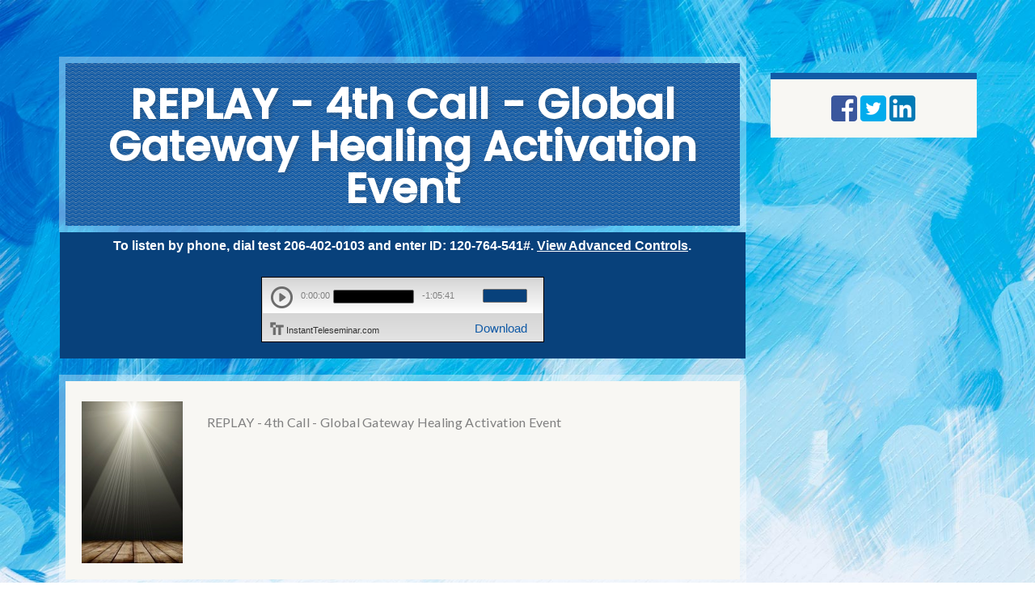

--- FILE ---
content_type: text/html; charset=UTF-8
request_url: https://events.iteleseminar.com/index.php?eventID=120764541
body_size: 19277
content:
<html>
    <head>
		
		
		<meta charset="utf-8">
		<meta http-equiv="X-UA-Compatible" content="IE=edge">
		<meta name="viewport" content="width=device-width, initial-scale=1">
		<meta name="HandheldFriendly" content="False" />

		<meta name="description" content="">
		<meta name="author" content="">
		
		<meta property="og:url"           content="//events.iteleseminar.com/index.php?eventID=120764541" />
		<meta property="og:type"          content="website" />
		<meta property="og:title"         content="REPLAY  - 4th Call - Global Gateway Healing Activation Event" />
		<meta property="og:description"   content="REPLAY  - 4th Call - Global Gateway Healing Activation Event" />
		<meta property="og:image"         content="https://ds1.downloadtech.net/cn1038/nfinite/images/light_stage.jpg" />
		<script></script>
		<meta name="twitter:card" content="summary" />
		<meta name="twitter:title" content="REPLAY  - 4th Call - Global Gateway Healing Activation Event" />
		<meta name="twitter:description" content="REPLAY  - 4th Call - Global Gateway Healing Activation Event" />
		<meta name="twitter:image" content="https://ds1.downloadtech.net/cn1038/nfinite/images/light_stage.jpg" />

				

		<title>REPLAY  - 4th Call - Global Gateway Healing Activation Event</title>
		
		
				<!-- Custom styles for this template -->
		<link type="text/css" rel="stylesheet" href="//events.iteleseminar.com/templates/clean/css/templateclean.css?1768801020" />
				
				<link type="text/css" rel="stylesheet" href="//events.iteleseminar.com/templates/clean/styles/3.css?1768801020" />
				
		<!-- Custom styles for this audio player style -->
		<link type="text/css" rel="stylesheet" href="//events.iteleseminar.com/player/css/playerclean.css?1768801020" />
		
		
		<!-- fonts -->
		<link href="https://fonts.googleapis.com/css?family=Lato:300,400,500" rel="stylesheet"> 
		<link href="https://fonts.googleapis.com/css?family=Poppins:300,400,500" rel="stylesheet">
		
		<!-- Favicon -->	
		<link rel="shortcut icon" href="//events.iteleseminar.com/img/favicon.png">


		<script> 
		 var EVENTVARS = {"WebcastRecordingID":"120764541","WebcastRecordingStatusID":"4","Title":"~~ 4th ~~~ GLOBAL HEALING  * FRI April 3rd 5:00pm","PublishMethod":"3","EventDate":"04\/04\/2020","EventDateDisplay":"April 4","EventDateTextBox":"Apr 4th","EventHour":"12","EventMinutes":"0","EventMeridian":"AM","EventDateText":"Friday, April 3rd at 5:00 PM Pacific","TimeZoneName":"GMT\/UTC","GMTDifference":"+0:00","EventGMTTime":"2020-04-04 00:00:00","EventEnd":"2020-04-04 03:00:00","isPhotoEnable":"1","PhotoURL":"https:\/\/ds1.downloadtech.net\/cn1038\/nfinite\/images\/light_stage.jpg","GuestPhoneNumber":"(425) 440-5010","GuestPinCode":"242926#","BackupNumber":"(929) 223-3001","URLBackupNumber":"http:\/\/InstantTeleseminar.com\/Local\/","EnableEmailQAFlag":"0","isEnable":"1","Caption":"Get Product Info","CallToActionURL":"http:\/\/","ButtonLinksID":"1917150","FolderName":"aqua","MasterAffiliateID":"1952759","LiveAudioStream":"http:\/\/webcast.nfinite.com\/155220015908431.mp3?StreamLive","templateID":"3","RecordingURLTemplate":"http:\/\/audio.nfinite.com\/155220015908431-NNN.mp3","BackupRecordingURL_MP3":"http:\/\/events.nfinite.com\/155220015908431.mp3","BackupRecordingURL_WAV":"http:\/\/audio.nfinite.com\/155220015908431.wav","EnableSlidesFlag":0,"EnableChatStandardFlag":"0","EnableChatBrainstormFlag":"0","HideIdeaSummaryFlag":"1","EnableReplayFlag":"1","PublicStyle":"0","PasswordVar":"","EnableReplayDownloadFlag":"1","EnableAttendeeTelephoneFlag":"1","EnableAttendeeWebcastFlag":"1","EnableSlidesOnReplay":"0","EnableShareThisFlag":"1","FBCommentEnable":"0","FBCommentModID":"","SlidesV2EventFlag":"1","PlayerType":"5","DisablePrintNotice":"","EmailSubmittedQuestions":"","HideEventFromUser":"","phoneReplayEnable":"1","PublicTitle":"","PublicDescription":"","EnableCountdown":"","ExpireReplay":"","enableGame":"0","changeConferenceMode":"0","HtmlCode":"","EventTypeID":"3","CusContact":"","iframeDisplay":0,"Preview":0,"pMode":2,"TemplateName":"clean","PlayerName":"clean","ReplayCount":1,"GMTDateJS":"2020-04-04T00:00:00Z","GMTExpireJS":"","GMTDateATC":"4\/4\/2020 12:00:00 AM","GMTDateATCDone":"4\/4\/2020 3:00:00 AM","EventPageURL":"\/\/events.iteleseminar.com\/index.php?eventID=120764541","ChatURL":"\/\/chatweb.nfinite.com\/slides_client\/chat.php\/?eventID=120764541","QuestionURL":"question.php?eventID=120764541","LiveWebcastURL":"\/\/webcall.iteleseminar.com\/connect.php?phoneNumber=(425) 440-5010&iframe=1&PlayerName=clean&slidesEnabled=0&pMode=2emergency_message=&eventID=120764541&guestCode=242926","SlideReplayUrl":"\/\/slidesweb.nfinite.com\/slides_client\/slideViewer.php?eventID=120764541&downloadEnable=1","ClassicPhone":"\/\/webcall.iteleseminar.com\/\/connect.php\/?phoneNumber=(425) 440-5010&pMode=0&eventID=120764541&guestCode=242926","AndroidDelay":140000,"phoneReplayNumber":"206-402-0103","pinlessNum":[]};
		 var STATUSVARS = {"1":{"EventTypeID":"1","Headline":"Return to THIS PAGE to Attend - 4th Call - Global Gateway Healing Activation Event","SubHeadline":"","HeadlineFont":"Tahoma","HeadlineSize":"20","HeadlineColor":"FFFFFF","isBoldEnable":"1","isItalicEnable":"0","Paragraph":"Welcome to the  - 4th Call - Global Gateway Healing Activation Event","isQAEnable":"1","isChatEnable":false,"isAutomaticReplay":"0","isDownloadMp3Replay":"0","isCallToActionEnable":"0","isLinksPageEnable":"0","EventID":"5751397","isReplayEnable":"1","isCopyEmailEnable":"0","Email":"","AudioMessageOptionID":"3","AudioPinCode":"97146587","LinkCaption":"","LinkURL":"http:\/\/"},"2":{"EventTypeID":"2","Headline":"Welcome to the  - 4th Call - Global Gateway Healing Activation Event","SubHeadline":"","HeadlineFont":"Tahoma","HeadlineSize":"20","HeadlineColor":"FFFFFF","isBoldEnable":"1","isItalicEnable":"0","Paragraph":"Welcome to the  - 4th Call - Global Gateway Healing Activation Event","isQAEnable":"1","isChatEnable":false,"isAutomaticReplay":"0","isDownloadMp3Replay":"0","isCallToActionEnable":"0","isLinksPageEnable":"0","EventID":"5751398","isReplayEnable":"1","isCopyEmailEnable":"0","Email":"","AudioMessageOptionID":"3","AudioPinCode":"37850390","LinkCaption":"","LinkURL":"http:\/\/"},"3":{"EventTypeID":"3","Headline":"REPLAY  - 4th Call - Global Gateway Healing Activation Event","SubHeadline":"","HeadlineFont":"Tahoma","HeadlineSize":"20","HeadlineColor":"FFFFFF","isBoldEnable":"1","isItalicEnable":"0","Paragraph":"REPLAY  - 4th Call - Global Gateway Healing Activation Event","isQAEnable":"0","isChatEnable":false,"isAutomaticReplay":"0","isDownloadMp3Replay":"1","isCallToActionEnable":"0","isLinksPageEnable":"0","EventID":"5751399","isReplayEnable":"1","isCopyEmailEnable":"0","Email":"","AudioMessageOptionID":"3","AudioPinCode":"22116965","LinkCaption":"","LinkURL":"http:\/\/"}};
		 var LINKCAP = "";
		 var LINKURL = "";
		 var REPLAYVARS = [{"RecordingURL":"https:\/\/hosting.instantteleseminar.com\/audio\/155220015908431-001.mp3?Z=576704596"}];
		 var cleanChatDefault = true;
		 var gbl_baseUrl = '//events.iteleseminar.com';
		 var gbl_webcallUrl = 'https://webcall.iteleseminar.com';

		 var gbl_gameUrl = ''; 
		 
		</script>
		
		
		<!--generated css/js files -->
		<script src="//common.iteleseminar.com/extLib/jquery-3.1.1.min.js" type="text/javascript"></script>
<link rel="stylesheet" href="//common.iteleseminar.com/extLib/font-awesome-4.7.0/css/font-awesome.min.css" type="text/css">
<link rel="stylesheet" href="//events.iteleseminar.com/autogen/base.min.css?15293471045454543" type="text/css">
<script src="//events.iteleseminar.com/autogen/base.min.js?15293471045454543" type="text/javascript"></script>
		
		
		
				
				<!--add to calendar settings -->
		<script>
		addeventatc.settings({
			css        : false
		 });

	
		</script>
				
			<style>
		.iframeDisplay.countdownIframe .countdownrow {
    background-color: #F0F0F0;
	}
	
		
	.iframeDisplay.countdownIframe .countdownrow {
		color: #000000;
	}
</style>
				
		
		

		
    </head>
    <body class="pageLoading">
	<div class="cleancontainer">
<style> .play-icon{
    position: absolute;
    top: 50%;
    font-size: 800%;
    color: #000;
    right: auto;
    left: auto;
    margin-left: -50px;
    margin-top: -90px;
}
</style>
	<!-- large column -->
	<div class="maincolumn"> 
	
		<!-- Headline -->
		<div class="headline outline text-center">
			<h1 class="headlineText">REPLAY  - 4th Call - Global Gateway Healing Activation Event</h1>
                                                      <h2 style="font-family: Poppins; color: rgb(255, 255, 255); font-weight: bold; font-style: normal;" ></h2>
                        			<div class="headlineImage"></div>
			
			<span class="preeventinfo">
		<h4 class="datetext0"></h4>
		<div class="cleanelipse">
			<div></div>
			<div></div>
			<div></div>
		</div>
			</span>
		
		<!-- countdown-->
		<span class="countDownInfo">
			<h5 id="countDownHeader">This event starts in</h5>
						<div class="countdownrow">
		<div class="countdivide">
			<div class="countwrap"><div class="countdigit" id="countday">0</div><br /><div class="countunit">Days</div></div>
		</div>
		<div class="countdivide">
			<div class="countwrap"><div class="countdigit" id="counthour">0</div><br /><div class="countunit">Hours</div></div>
		</div>
		<div class="countdivide">
			<div class="countwrap"><div class="countdigit" id="countmin">0</div><br /><div class="countunit">Mins</div></div>
		</div>
		<div class="countdivide">
			<div class="countwrap"><div class="countdigit" id="countsec">0</div><br /><div class="countunit">Secs</div></div>
		</div>
			</div>
			
				</span>
		
			<!--Add to Calendar -->
			<div class="cal_item addtocalendar">
				<div title="Add to Calendar" class="addeventatc atcb-link">
					<i class="fa fa-calendar"></i>Add to Calendar
					<span class="start"></span>
					<span class="end"></span>
					<span class="timezone">UTC</span>
					<span class="title">REPLAY  - 4th Call - Global Gateway Healing Activation Event</span>
					<span class="description">REPLAY  - 4th Call - Global Gateway Healing Activation Event</span>
					<span class="location">https://events.iteleseminar.com/index.php?eventID=120764541</span>
				</div>
			</div>

			
			<span class="preeventinfo">
		<h6 class="datetext1"></h6>
			</span>
			
		</div>

		<!-- Game container -->
		<div id="gameC">
		    <div class="modal" tabindex="-1" role="dialog" id="gameModal">
			<div class="modal-dialog" role="document" style="width: 100%;  height: 100%;  margin: 0;  padding: 0;">
			    <div class="modal-content" style=" height: auto;  min-height: 100%;  border-radius: 0; position: relative;">
				<div class="modal-body gameFrame" style="padding: 0;  top: 0; left: 0;"></div>
			    </div>
			</div>
		    </div>
		</div>		
		
		<!--live event display  -->
		<div class="liveconnect">
			<iframe id="webcallIframe" class="liveiframe" src="about:blank" scrolling="no"  allow="microphone; camera; autoplay; fullscreen" allowfullscreen="true" webkitallowfullscreen="true" mozallowfullscreen="true" oallowfullscreen="true" msallowfullscreen="true" ></iframe>
		</div>
		
		<div class="replayconnect pad_display">
			<div class="iframecontainer">
				<iframe class="replayiframe" src="about:blank" scrolling="no" allowfullscreen="true" webkitallowfullscreen="true" mozallowfullscreen="true" oallowfullscreen="true" msallowfullscreen="true"  allow="microphone; camera; autoplay; fullscreen"></iframe>
			</div>
			<div class="webcastoption">
						<div class="jp_replay">
	<div id="jquery_jplayer_1" class="jp-jplayer"></div>
	<div id="jp_container_1" class="jp-audio jp-type-single jp-gui jp-interface player-wrapper" role="application" aria-label="media player">
	<div class="player-top">

		<div class="jp-controls">
			<div class="jp-play" aria-label="play"  onKeyPress="if (event.key === ' ' || event.key === 'Enter') {event.preventDefault(); $(this).click(); $(this).focus(); }" tabindex="0">play</div>
		</div>

		<div class="time-progress-wrapper">
		
			<div class="square1"></div>
			<div class="square2"></div>

			<div class="jp-current-time" role="timer" aria-label="time">&nbsp;</div>

			<div class="jp-progress ">
				<div class="jp-seek-bar">
					<div class="jp-play-bar"></div>
				</div>
			</div>

			<div class="jp-duration" role="timer" aria-label="duration">&nbsp;</div>

		</div>

		<div class="volume-wrapper">

			<div class="jp-volume-controls">
				<div class="jp-mute" aria-label="mute"  onKeyPress="if (event.key === ' ' || event.key === 'Enter') {event.preventDefault(); $(this).click(); $(this).focus(); }" tabindex="0">mute</div>
			</div>

			<div class="jp-volume-bar" aria-label="volume">
				<div class="jp-volume-bar-value"></div>
			</div>

		</div>

	</div>
	<div class="player-bottom">

			<a href="https://instantteleseminar.com/?r=13-120764541" target="_blank">
		<div class="logo-wrapper">
			<div class="jp-logo">&nbsp;</div>			<div class="jp-logo-powered">Powered by InstantTeleseminar.com</div>
			<div class="jp-logo-powered-abbrev">InstantTeleseminar.com</div>
		</div>
			</a>

		<a id="anchor1"  aria-label="download" tabindex="0">
<div class="downloadlive-wrapper">
			<div class="jp-downloadlive-text">Download</div>
		</div>
</a>

	</div>

		</div>
		</div>
				</div>
			<div class="phoneReplay">
				<div class="phoneReplayCenter">
					<div class="desktopPhoneReplay">To listen by phone, dial test
						206-402-0103 and enter ID: 120-764-541#. 						<a	 href="#" onClick="javascript:$('#phoneReplayModal').modal('toggle');return false;">View Advanced Controls</a>.
					</div>
					<div class="mobilePhoneReplay">To listen by phone,
						<a href="tel: 2064020103,,120764541%23.">Click Here to autodial 206-402-0103</a>. 							<a href="#" onClick="javascript:$('#phoneReplayModal').modal('toggle');return false;">View Advanced Controls</a>.
					</div>
				</div>
			</div>
		</div>
		
		
		<!--Welcome Paragraph -->
		<div class="welcome outline spacer text-center pad_display">
			<div class="paragraph-container">
				<img class="welcomepic" src="https://ds1.downloadtech.net/cn1038/nfinite/images/light_stage.jpg" />				<div class="paragraph-text">REPLAY  - 4th Call - Global Gateway Healing Activation Event</div>
			</div>
		</div>
		
		
		
		<!--Facebook Comments -->
		<div class="comments outline spacer pad_display">
			<div class="commenttitle themeTitle">Comments</div>
			<div class="commentcontainer">
				<div id="fb-root"></div>
				<div class="fb-comments" data-href="http://events.attendthisevent.com/Comments?eventid=120764541" data-width="100%" data-numposts="5"></div>
			</div>
		</div>
		
		
	</div>
	<!-- small column -->
	<div class="sidecolumn">
	
	
		<!-- Call to Action Button -->
		<div class="calltoaction greentop spacer pad_display">
			<a target="_new" href="http://"><div class="call-action">Get Product Info			<span class="cta-stack">
				<i class="cta-circle"></i>
				<i class="fa fa-play"></i>
			</span>
			</div></a>
		</div>
		
		
		<!-- Web links -->
		<div class="weblinks greentop pad_display">
			<h3 class="themeTitle">Call Handouts<br> & Links</h3>
			<a href="" target="_new" class="weblink0"></a><br>
			<a href="" target="_new" class="weblink1"></a><br>
			<a href="" target="_new" class="weblink2"></a>
		</div>
		
		
		
		<!-- Chat and Question form pages -->
		<div class="chat-quest spacer">
			<div class="questselect greentop themeTitle">Q&A</div>
			<div class="chatselect greentop themeTitle">Live Chat</div>
			<div class="cqcontent">
				<iframe src="about:blank" class="chatiframe" scrolling="no"></iframe>
				    
	<div class="qacontainer">
			<form id="frmQuestionSubmit" name="frmQuestionSubmit" style="margin: 0; padding: 0;">
				<input type="hidden" id="WebcastRecordingID" name="WebcastRecordingID" value="120764541" />
				<input type="hidden" id="EmailSubmittedQuestions" name="EmailSubmittedQuestions" value="" />
				<input type="hidden" id="eventName" name="eventName" value="~~ 4th ~~~ GLOBAL HEALING  * FRI April 3rd 5:00pm" />
				<input type="hidden" id="CusContact" name="CusContact" value="" />
				<input type="hidden" id="eventDate" name="eventDate" value="04/04/2020" />
				<fieldset class="form-group QAquestion">
					<div class="messagefield"></div>
					<textarea class="form-control" id="QAquestion"  name="QAquestion" placeholder="Enter your Question or Comment" aria-label="question text"></textarea>
				</fieldset>
				<fieldset class="form-group">
					<div class="question_grid">
						<label for="QAname">Name:</label>
						<input type="text" class="form-control" id="QAname" name="QAname" placeholder="Enter your Name" aria-label="name">
					</div>
					<div class="question_grid">
						<label for="QACity">City:</label>
						<input type="text" class="form-control" id="QACity"  name="QACity" placeholder="Enter your City" aria-label="city">
					</div>
					<div class="question_grid">
						<label for="QAEmail">Email:</label>
						<input type="text" class="form-control" id="QAEmail" name="QAEmail" placeholder="Enter your Email" autocorrect="off" autocapitalize="none" aria-label="email">
					</div>
					<div class="question_grid">
						<button type="submit" class="questionbtn themeAdjust" aria-label="submit">Send</button>
					</div>
				</fieldset>
			</form>
		</div>
		
		
    			</div>
		</div>
		
		
		<!-- sharing -->
		<div class="sharethis greentop spacer text-center pad_display">
			<a href="https://www.facebook.com/sharer/sharer.php?u=https://events.iteleseminar.com/index.php?eventID=120764541>" target="_blank"><img src="//events.iteleseminar.com/templates/clean/img/fbicon.png" /></a>
			<a href="http://twitter.com/share?url=https://events.iteleseminar.com/index.php?eventID=120764541" target="_blank"><img src="//events.iteleseminar.com/templates/clean/img/twicon.png" /></a>
			<a href="https://www.linkedin.com/cws/share?url=https://events.iteleseminar.com/index.php?eventID=120764541" target="_blank"><img src="//events.iteleseminar.com/templates/clean/img/lnicon.png" /></a>
		</div>
		
	</div><!-- /.col-md-3 -->
</div><!-- /.container -->

<!-- Phone Replay Instructions -->
<style>
h5.modal-title {
	display:inline;
}
.modal-body {
	text-align:center;
}
</style>
<div class="modal fade" id="phoneReplayModal" tabindex="-1" role="dialog" aria-labelledby="phoneReplayModalLabel" aria-hidden="true">
  <div class="modal-dialog" role="document">
    <div class="modal-content">
      <div class="modal-header">
        <h5 class="modal-title" id="phoneReplayModalLabel">Phone Listening Instructions</h5>
        <button type="button" class="close" data-dismiss="modal" aria-label="Close">
          <span aria-hidden="true">&times;</span>
        </button>
      </div>
      <div class="modal-body">
			        Dial: <b>206-402-0103</b><br />
				Enter ID: <b>120-764-541#</b><br />
				<br />Advanced Controls:<br />
				<b>*:</b> Skip Back<br />
				<b>#:</b> Skip Forward<br />
				<b>9:</b> 2x Speed<br />
				<b>0:</b> Pause Playback<br />
				<b>7:</b> Percent Complete<br />
      </div>
      <div class="modal-footer">
        <button type="button" class="btn btn-secondary" data-dismiss="modal" aria-label="close">Close</button>
      </div>
    </div>
  </div>
</div>

	
    </body>
</html>




--- FILE ---
content_type: text/css
request_url: https://events.iteleseminar.com/templates/clean/styles/3.css?1768801020
body_size: 2841
content:
/*main backgrounds */
body.pageDisplay {
	background-image:url("../img/background3.jpg");
}
body.countdownIframe,
.headline,
body.cleanTheme .audio_webcall  {
	background-color: #105aa6; 
	background-image: url("../img/textures/bgtexture1.png");
}
.cleanTemplate a .jp-downloadlive-text {
  color: #105aa6;
}
.headline  .cleanelipse div,
.countdownrow .countwrap{
	background:#89d3db;
}
.headline  h5,
.styleText,
body.cleanTheme h2,
body.cleanTheme .slidesNotice,
body.cleanTheme .go-back a,
body.cleanTheme .go-back,
body.cleanTheme .go-back a:hover,
body.cleanTheme .connect_panel,
body.cleanTheme .connect_panel .connected-time  {
  color: rgb(255, 255, 255);
}	
	
/*header / buttons */
.greentop {
	border-top: 8px solid #115ba6;
}
.calltoaction .call-action,
.addtocalendar,
.cleanTheme .connect_phone .slideBtn.green-button {
	background-color: #1dadea;
	border-color: #1dadea;
}
.calltoaction .fa-play {
	color: #1dadea;
}

/*button hover */
a.atcb-link:hover { 
	background-color: #1498d1;
	border-color: #1498d1;
	border-radius: 5px !important;
}
a:hover div.call-action,
.cleanTheme .connect_phone .slideBtn.green-button:hover { 
	background-color: #1498d1;
}

/*send button and links */
.question_grid .questionbtn {
  border-color: rgb(29, 173,234);
  background-color: rgb(255, 255, 255);
  color: rgb(29, 173,234);
}

.weblinks a,
.cleanTheme .connect_phone .locallist a {
  color: rgb(11, 78, 123);
}	

/*web links hover and subtitles */
.weblinks a:hover,
.question_grid .questionbtn:hover,
.cleanTheme .connect_phone .locallist a:hoveritemAvatarC {
	color:rgb(29,173,234); 
	border-color: rgb(29,173,234);
}	
.themeTitle,
.cleanTheme .connect_phone  .mean {
  color: rgb(29,173,234);
}

/* web call styling */

/* main color , similar to main headline color */
body.cleanTheme, 
.liveconnect,
.cleanTemplate .jp-volume-bar-value ,
.cleanTemplate .jp-play-bar, 
.replayconnect,
.cleanTemplate .jp_live .square1,
.cleanTemplate .jp_live .square2   {
	background-color: #08417b;
}
.cleanTheme .connect_select h4   {
	color: #08417b;
}
/* select connection button, similar to buttons above */
.cleanTheme .connect_select .select-conection {
	color: #fff;
	background-color: #1dadea;
}
/*landscape buttons*/
@media (max-aspect-ratio: 4/5) { 
	.cleanTheme .connect_select .connection-item {
		background-color:#1dadea;
	}
	.cleanTheme .connect_select .connection-item:hover h4,
	.cleanTheme .connect_select .connection-item:focus  h4 {
		color:#000;
	}
}
/* hover buttons, border color same as buttons above, bg color much lighter than main headline color */
.cleanTheme .connect_select .connection-item:hover,
.cleanTheme .connect_select .connection-item:focus {
	border-color:#1dadea;
	background-color: #cde8ea;
}